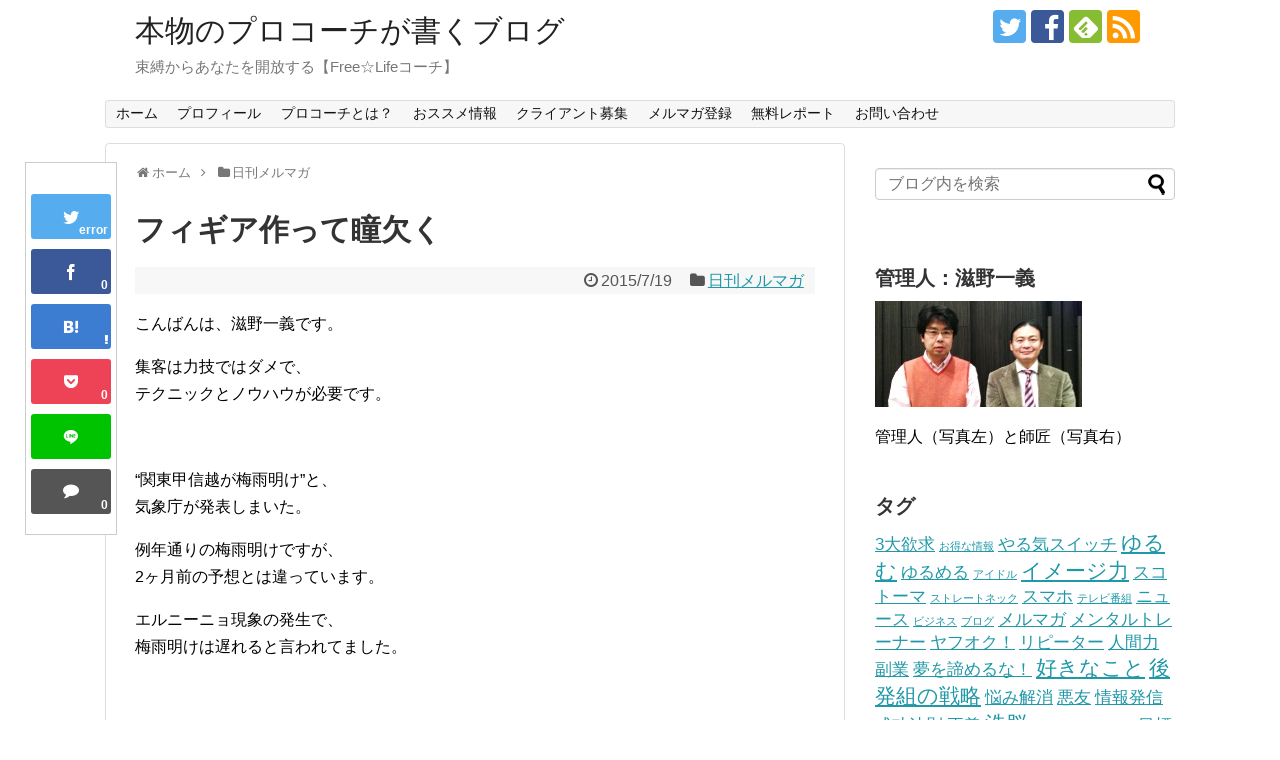

--- FILE ---
content_type: text/html; charset=UTF-8
request_url: https://pec01.com/archives/1589
body_size: 17508
content:
<!DOCTYPE html>
<html lang="ja">
<head>
<meta charset="UTF-8">
  <meta name="viewport" content="width=1280, maximum-scale=1, user-scalable=yes">
<link rel="alternate" type="application/rss+xml" title="本物のプロコーチが書くブログ RSS Feed" href="https://pec01.com/feed" />
<link rel="pingback" href="https://pec01.com/xmlrpc.php" />
<meta name="description" content="こんばんは、滋野一義です。集客は力技ではダメで、テクニックとノウハウが必要です。“関東甲信越が梅雨明け”と、気象庁が発表しまいた。例年通りの梅雨明けですが、2ヶ月前の予想とは違っています。エルニーニョ現象の発生で、梅雨明けは遅れると言われて" />
<meta name="keywords" content="日刊メルマガ" />
<!-- OGP -->
<meta property="og:type" content="article">
<meta property="og:description" content="こんばんは、滋野一義です。集客は力技ではダメで、テクニックとノウハウが必要です。“関東甲信越が梅雨明け”と、気象庁が発表しまいた。例年通りの梅雨明けですが、2ヶ月前の予想とは違っています。エルニーニョ現象の発生で、梅雨明けは遅れると言われて">
<meta property="og:title" content="フィギア作って瞳欠く">
<meta property="og:url" content="https://pec01.com/archives/1589">
<meta property="og:image" content="https://pec01.com/wp-content/uploads/2015/07/b77274676be7c4f6c9b43da380f8c258_m.jpg">
<meta property="og:site_name" content="本物のプロコーチが書くブログ">
<meta property="og:locale" content="ja_JP">
<!-- /OGP -->
<!-- Twitter Card -->
<meta name="twitter:card" content="summary">
<meta name="twitter:description" content="こんばんは、滋野一義です。集客は力技ではダメで、テクニックとノウハウが必要です。“関東甲信越が梅雨明け”と、気象庁が発表しまいた。例年通りの梅雨明けですが、2ヶ月前の予想とは違っています。エルニーニョ現象の発生で、梅雨明けは遅れると言われて">
<meta name="twitter:title" content="フィギア作って瞳欠く">
<meta name="twitter:url" content="https://pec01.com/archives/1589">
<meta name="twitter:image" content="https://pec01.com/wp-content/uploads/2015/07/b77274676be7c4f6c9b43da380f8c258_m.jpg">
<meta name="twitter:domain" content="pec01.com">
<meta name="twitter:creator" content="@billionaire500">
<meta name="twitter:site" content="@billionaire500">
<!-- /Twitter Card -->

<meta name="keywords" content="日刊メルマガ,集客ノウハウ" />
<meta name="description" content="こんばんは、滋野一義です。 集客は力技ではダメで、テクニックとノウハウが必要です。 &ensp; “関東甲信越が梅雨明け”と、気象庁が発表しまいた。 例年通りの梅雨明けですが、2ヶ月前の予想とは違っています。 エルニーニョ現象の発生で、梅雨" />
<title>フィギア作って瞳欠く</title>
<meta name='robots' content='max-image-preview:large' />
<link rel='dns-prefetch' href='//www.googletagmanager.com' />
<link rel='dns-prefetch' href='//pagead2.googlesyndication.com' />
<link rel="alternate" type="application/rss+xml" title="本物のプロコーチが書くブログ &raquo; フィード" href="https://pec01.com/feed" />
<link rel="alternate" type="application/rss+xml" title="本物のプロコーチが書くブログ &raquo; コメントフィード" href="https://pec01.com/comments/feed" />
<link rel="alternate" type="application/rss+xml" title="本物のプロコーチが書くブログ &raquo; フィギア作って瞳欠く のコメントのフィード" href="https://pec01.com/archives/1589/feed" />
<link rel="alternate" title="oEmbed (JSON)" type="application/json+oembed" href="https://pec01.com/wp-json/oembed/1.0/embed?url=https%3A%2F%2Fpec01.com%2Farchives%2F1589" />
<link rel="alternate" title="oEmbed (XML)" type="text/xml+oembed" href="https://pec01.com/wp-json/oembed/1.0/embed?url=https%3A%2F%2Fpec01.com%2Farchives%2F1589&#038;format=xml" />
<style id='wp-img-auto-sizes-contain-inline-css' type='text/css'>
img:is([sizes=auto i],[sizes^="auto," i]){contain-intrinsic-size:3000px 1500px}
/*# sourceURL=wp-img-auto-sizes-contain-inline-css */
</style>
<link rel='stylesheet' id='simplicity-style-css' href='https://pec01.com/wp-content/themes/simplicity2/style.css?ver=6.9&#038;fver=20210730062440' type='text/css' media='all' />
<link rel='stylesheet' id='responsive-style-css' href='https://pec01.com/wp-content/themes/simplicity2/css/responsive-pc.css?ver=6.9&#038;fver=20210730062440' type='text/css' media='all' />
<link rel='stylesheet' id='font-awesome-style-css' href='https://pec01.com/wp-content/themes/simplicity2/webfonts/css/font-awesome.min.css?ver=6.9&#038;fver=20210730062440' type='text/css' media='all' />
<link rel='stylesheet' id='icomoon-style-css' href='https://pec01.com/wp-content/themes/simplicity2/webfonts/icomoon/style.css?ver=6.9&#038;fver=20210730062440' type='text/css' media='all' />
<link rel='stylesheet' id='extension-style-css' href='https://pec01.com/wp-content/themes/simplicity2/css/extension.css?ver=6.9&#038;fver=20210730062440' type='text/css' media='all' />
<style id='extension-style-inline-css' type='text/css'>
ul.snsp li.twitter-page a span{background-color:#55acee}ul.snsp li.facebook-page a span{background-color:#3b5998}ul.snsp li.google-plus-page a span{background-color:#dd4b39}ul.snsp li.instagram-page a span{background-color:#3f729b}ul.snsp li.hatebu-page a span{background-color:#008fde}ul.snsp li.pinterest-page a span{background-color:#cc2127}ul.snsp li.youtube-page a span{background-color:#e52d27}ul.snsp li.flickr-page a span{background-color:#1d1d1b}ul.snsp li.github-page a span{background-color:#24292e}ul.snsp li.line-page a span{background-color:#00c300}ul.snsp li.feedly-page a span{background-color:#87bd33}ul.snsp li.push7-page a span{background-color:#eeac00}ul.snsp li.rss-page a span{background-color:#fe9900}ul.snsp li a:hover{opacity:.7}@media screen and (max-width:639px){.article br{display:block}}
/*# sourceURL=extension-style-inline-css */
</style>
<link rel='stylesheet' id='print-style-css' href='https://pec01.com/wp-content/themes/simplicity2/css/print.css?ver=6.9&#038;fver=20210730062440' type='text/css' media='print' />
<style id='wp-emoji-styles-inline-css' type='text/css'>

	img.wp-smiley, img.emoji {
		display: inline !important;
		border: none !important;
		box-shadow: none !important;
		height: 1em !important;
		width: 1em !important;
		margin: 0 0.07em !important;
		vertical-align: -0.1em !important;
		background: none !important;
		padding: 0 !important;
	}
/*# sourceURL=wp-emoji-styles-inline-css */
</style>
<style id='wp-block-library-inline-css' type='text/css'>
:root{--wp-block-synced-color:#7a00df;--wp-block-synced-color--rgb:122,0,223;--wp-bound-block-color:var(--wp-block-synced-color);--wp-editor-canvas-background:#ddd;--wp-admin-theme-color:#007cba;--wp-admin-theme-color--rgb:0,124,186;--wp-admin-theme-color-darker-10:#006ba1;--wp-admin-theme-color-darker-10--rgb:0,107,160.5;--wp-admin-theme-color-darker-20:#005a87;--wp-admin-theme-color-darker-20--rgb:0,90,135;--wp-admin-border-width-focus:2px}@media (min-resolution:192dpi){:root{--wp-admin-border-width-focus:1.5px}}.wp-element-button{cursor:pointer}:root .has-very-light-gray-background-color{background-color:#eee}:root .has-very-dark-gray-background-color{background-color:#313131}:root .has-very-light-gray-color{color:#eee}:root .has-very-dark-gray-color{color:#313131}:root .has-vivid-green-cyan-to-vivid-cyan-blue-gradient-background{background:linear-gradient(135deg,#00d084,#0693e3)}:root .has-purple-crush-gradient-background{background:linear-gradient(135deg,#34e2e4,#4721fb 50%,#ab1dfe)}:root .has-hazy-dawn-gradient-background{background:linear-gradient(135deg,#faaca8,#dad0ec)}:root .has-subdued-olive-gradient-background{background:linear-gradient(135deg,#fafae1,#67a671)}:root .has-atomic-cream-gradient-background{background:linear-gradient(135deg,#fdd79a,#004a59)}:root .has-nightshade-gradient-background{background:linear-gradient(135deg,#330968,#31cdcf)}:root .has-midnight-gradient-background{background:linear-gradient(135deg,#020381,#2874fc)}:root{--wp--preset--font-size--normal:16px;--wp--preset--font-size--huge:42px}.has-regular-font-size{font-size:1em}.has-larger-font-size{font-size:2.625em}.has-normal-font-size{font-size:var(--wp--preset--font-size--normal)}.has-huge-font-size{font-size:var(--wp--preset--font-size--huge)}.has-text-align-center{text-align:center}.has-text-align-left{text-align:left}.has-text-align-right{text-align:right}.has-fit-text{white-space:nowrap!important}#end-resizable-editor-section{display:none}.aligncenter{clear:both}.items-justified-left{justify-content:flex-start}.items-justified-center{justify-content:center}.items-justified-right{justify-content:flex-end}.items-justified-space-between{justify-content:space-between}.screen-reader-text{border:0;clip-path:inset(50%);height:1px;margin:-1px;overflow:hidden;padding:0;position:absolute;width:1px;word-wrap:normal!important}.screen-reader-text:focus{background-color:#ddd;clip-path:none;color:#444;display:block;font-size:1em;height:auto;left:5px;line-height:normal;padding:15px 23px 14px;text-decoration:none;top:5px;width:auto;z-index:100000}html :where(.has-border-color){border-style:solid}html :where([style*=border-top-color]){border-top-style:solid}html :where([style*=border-right-color]){border-right-style:solid}html :where([style*=border-bottom-color]){border-bottom-style:solid}html :where([style*=border-left-color]){border-left-style:solid}html :where([style*=border-width]){border-style:solid}html :where([style*=border-top-width]){border-top-style:solid}html :where([style*=border-right-width]){border-right-style:solid}html :where([style*=border-bottom-width]){border-bottom-style:solid}html :where([style*=border-left-width]){border-left-style:solid}html :where(img[class*=wp-image-]){height:auto;max-width:100%}:where(figure){margin:0 0 1em}html :where(.is-position-sticky){--wp-admin--admin-bar--position-offset:var(--wp-admin--admin-bar--height,0px)}@media screen and (max-width:600px){html :where(.is-position-sticky){--wp-admin--admin-bar--position-offset:0px}}

/*# sourceURL=wp-block-library-inline-css */
</style><style id='global-styles-inline-css' type='text/css'>
:root{--wp--preset--aspect-ratio--square: 1;--wp--preset--aspect-ratio--4-3: 4/3;--wp--preset--aspect-ratio--3-4: 3/4;--wp--preset--aspect-ratio--3-2: 3/2;--wp--preset--aspect-ratio--2-3: 2/3;--wp--preset--aspect-ratio--16-9: 16/9;--wp--preset--aspect-ratio--9-16: 9/16;--wp--preset--color--black: #000000;--wp--preset--color--cyan-bluish-gray: #abb8c3;--wp--preset--color--white: #ffffff;--wp--preset--color--pale-pink: #f78da7;--wp--preset--color--vivid-red: #cf2e2e;--wp--preset--color--luminous-vivid-orange: #ff6900;--wp--preset--color--luminous-vivid-amber: #fcb900;--wp--preset--color--light-green-cyan: #7bdcb5;--wp--preset--color--vivid-green-cyan: #00d084;--wp--preset--color--pale-cyan-blue: #8ed1fc;--wp--preset--color--vivid-cyan-blue: #0693e3;--wp--preset--color--vivid-purple: #9b51e0;--wp--preset--gradient--vivid-cyan-blue-to-vivid-purple: linear-gradient(135deg,rgb(6,147,227) 0%,rgb(155,81,224) 100%);--wp--preset--gradient--light-green-cyan-to-vivid-green-cyan: linear-gradient(135deg,rgb(122,220,180) 0%,rgb(0,208,130) 100%);--wp--preset--gradient--luminous-vivid-amber-to-luminous-vivid-orange: linear-gradient(135deg,rgb(252,185,0) 0%,rgb(255,105,0) 100%);--wp--preset--gradient--luminous-vivid-orange-to-vivid-red: linear-gradient(135deg,rgb(255,105,0) 0%,rgb(207,46,46) 100%);--wp--preset--gradient--very-light-gray-to-cyan-bluish-gray: linear-gradient(135deg,rgb(238,238,238) 0%,rgb(169,184,195) 100%);--wp--preset--gradient--cool-to-warm-spectrum: linear-gradient(135deg,rgb(74,234,220) 0%,rgb(151,120,209) 20%,rgb(207,42,186) 40%,rgb(238,44,130) 60%,rgb(251,105,98) 80%,rgb(254,248,76) 100%);--wp--preset--gradient--blush-light-purple: linear-gradient(135deg,rgb(255,206,236) 0%,rgb(152,150,240) 100%);--wp--preset--gradient--blush-bordeaux: linear-gradient(135deg,rgb(254,205,165) 0%,rgb(254,45,45) 50%,rgb(107,0,62) 100%);--wp--preset--gradient--luminous-dusk: linear-gradient(135deg,rgb(255,203,112) 0%,rgb(199,81,192) 50%,rgb(65,88,208) 100%);--wp--preset--gradient--pale-ocean: linear-gradient(135deg,rgb(255,245,203) 0%,rgb(182,227,212) 50%,rgb(51,167,181) 100%);--wp--preset--gradient--electric-grass: linear-gradient(135deg,rgb(202,248,128) 0%,rgb(113,206,126) 100%);--wp--preset--gradient--midnight: linear-gradient(135deg,rgb(2,3,129) 0%,rgb(40,116,252) 100%);--wp--preset--font-size--small: 13px;--wp--preset--font-size--medium: 20px;--wp--preset--font-size--large: 36px;--wp--preset--font-size--x-large: 42px;--wp--preset--spacing--20: 0.44rem;--wp--preset--spacing--30: 0.67rem;--wp--preset--spacing--40: 1rem;--wp--preset--spacing--50: 1.5rem;--wp--preset--spacing--60: 2.25rem;--wp--preset--spacing--70: 3.38rem;--wp--preset--spacing--80: 5.06rem;--wp--preset--shadow--natural: 6px 6px 9px rgba(0, 0, 0, 0.2);--wp--preset--shadow--deep: 12px 12px 50px rgba(0, 0, 0, 0.4);--wp--preset--shadow--sharp: 6px 6px 0px rgba(0, 0, 0, 0.2);--wp--preset--shadow--outlined: 6px 6px 0px -3px rgb(255, 255, 255), 6px 6px rgb(0, 0, 0);--wp--preset--shadow--crisp: 6px 6px 0px rgb(0, 0, 0);}:where(.is-layout-flex){gap: 0.5em;}:where(.is-layout-grid){gap: 0.5em;}body .is-layout-flex{display: flex;}.is-layout-flex{flex-wrap: wrap;align-items: center;}.is-layout-flex > :is(*, div){margin: 0;}body .is-layout-grid{display: grid;}.is-layout-grid > :is(*, div){margin: 0;}:where(.wp-block-columns.is-layout-flex){gap: 2em;}:where(.wp-block-columns.is-layout-grid){gap: 2em;}:where(.wp-block-post-template.is-layout-flex){gap: 1.25em;}:where(.wp-block-post-template.is-layout-grid){gap: 1.25em;}.has-black-color{color: var(--wp--preset--color--black) !important;}.has-cyan-bluish-gray-color{color: var(--wp--preset--color--cyan-bluish-gray) !important;}.has-white-color{color: var(--wp--preset--color--white) !important;}.has-pale-pink-color{color: var(--wp--preset--color--pale-pink) !important;}.has-vivid-red-color{color: var(--wp--preset--color--vivid-red) !important;}.has-luminous-vivid-orange-color{color: var(--wp--preset--color--luminous-vivid-orange) !important;}.has-luminous-vivid-amber-color{color: var(--wp--preset--color--luminous-vivid-amber) !important;}.has-light-green-cyan-color{color: var(--wp--preset--color--light-green-cyan) !important;}.has-vivid-green-cyan-color{color: var(--wp--preset--color--vivid-green-cyan) !important;}.has-pale-cyan-blue-color{color: var(--wp--preset--color--pale-cyan-blue) !important;}.has-vivid-cyan-blue-color{color: var(--wp--preset--color--vivid-cyan-blue) !important;}.has-vivid-purple-color{color: var(--wp--preset--color--vivid-purple) !important;}.has-black-background-color{background-color: var(--wp--preset--color--black) !important;}.has-cyan-bluish-gray-background-color{background-color: var(--wp--preset--color--cyan-bluish-gray) !important;}.has-white-background-color{background-color: var(--wp--preset--color--white) !important;}.has-pale-pink-background-color{background-color: var(--wp--preset--color--pale-pink) !important;}.has-vivid-red-background-color{background-color: var(--wp--preset--color--vivid-red) !important;}.has-luminous-vivid-orange-background-color{background-color: var(--wp--preset--color--luminous-vivid-orange) !important;}.has-luminous-vivid-amber-background-color{background-color: var(--wp--preset--color--luminous-vivid-amber) !important;}.has-light-green-cyan-background-color{background-color: var(--wp--preset--color--light-green-cyan) !important;}.has-vivid-green-cyan-background-color{background-color: var(--wp--preset--color--vivid-green-cyan) !important;}.has-pale-cyan-blue-background-color{background-color: var(--wp--preset--color--pale-cyan-blue) !important;}.has-vivid-cyan-blue-background-color{background-color: var(--wp--preset--color--vivid-cyan-blue) !important;}.has-vivid-purple-background-color{background-color: var(--wp--preset--color--vivid-purple) !important;}.has-black-border-color{border-color: var(--wp--preset--color--black) !important;}.has-cyan-bluish-gray-border-color{border-color: var(--wp--preset--color--cyan-bluish-gray) !important;}.has-white-border-color{border-color: var(--wp--preset--color--white) !important;}.has-pale-pink-border-color{border-color: var(--wp--preset--color--pale-pink) !important;}.has-vivid-red-border-color{border-color: var(--wp--preset--color--vivid-red) !important;}.has-luminous-vivid-orange-border-color{border-color: var(--wp--preset--color--luminous-vivid-orange) !important;}.has-luminous-vivid-amber-border-color{border-color: var(--wp--preset--color--luminous-vivid-amber) !important;}.has-light-green-cyan-border-color{border-color: var(--wp--preset--color--light-green-cyan) !important;}.has-vivid-green-cyan-border-color{border-color: var(--wp--preset--color--vivid-green-cyan) !important;}.has-pale-cyan-blue-border-color{border-color: var(--wp--preset--color--pale-cyan-blue) !important;}.has-vivid-cyan-blue-border-color{border-color: var(--wp--preset--color--vivid-cyan-blue) !important;}.has-vivid-purple-border-color{border-color: var(--wp--preset--color--vivid-purple) !important;}.has-vivid-cyan-blue-to-vivid-purple-gradient-background{background: var(--wp--preset--gradient--vivid-cyan-blue-to-vivid-purple) !important;}.has-light-green-cyan-to-vivid-green-cyan-gradient-background{background: var(--wp--preset--gradient--light-green-cyan-to-vivid-green-cyan) !important;}.has-luminous-vivid-amber-to-luminous-vivid-orange-gradient-background{background: var(--wp--preset--gradient--luminous-vivid-amber-to-luminous-vivid-orange) !important;}.has-luminous-vivid-orange-to-vivid-red-gradient-background{background: var(--wp--preset--gradient--luminous-vivid-orange-to-vivid-red) !important;}.has-very-light-gray-to-cyan-bluish-gray-gradient-background{background: var(--wp--preset--gradient--very-light-gray-to-cyan-bluish-gray) !important;}.has-cool-to-warm-spectrum-gradient-background{background: var(--wp--preset--gradient--cool-to-warm-spectrum) !important;}.has-blush-light-purple-gradient-background{background: var(--wp--preset--gradient--blush-light-purple) !important;}.has-blush-bordeaux-gradient-background{background: var(--wp--preset--gradient--blush-bordeaux) !important;}.has-luminous-dusk-gradient-background{background: var(--wp--preset--gradient--luminous-dusk) !important;}.has-pale-ocean-gradient-background{background: var(--wp--preset--gradient--pale-ocean) !important;}.has-electric-grass-gradient-background{background: var(--wp--preset--gradient--electric-grass) !important;}.has-midnight-gradient-background{background: var(--wp--preset--gradient--midnight) !important;}.has-small-font-size{font-size: var(--wp--preset--font-size--small) !important;}.has-medium-font-size{font-size: var(--wp--preset--font-size--medium) !important;}.has-large-font-size{font-size: var(--wp--preset--font-size--large) !important;}.has-x-large-font-size{font-size: var(--wp--preset--font-size--x-large) !important;}
/*# sourceURL=global-styles-inline-css */
</style>

<style id='classic-theme-styles-inline-css' type='text/css'>
/*! This file is auto-generated */
.wp-block-button__link{color:#fff;background-color:#32373c;border-radius:9999px;box-shadow:none;text-decoration:none;padding:calc(.667em + 2px) calc(1.333em + 2px);font-size:1.125em}.wp-block-file__button{background:#32373c;color:#fff;text-decoration:none}
/*# sourceURL=/wp-includes/css/classic-themes.min.css */
</style>
<script type="text/javascript" src="https://pec01.com/wp-includes/js/jquery/jquery.min.js?ver=3.7.1" id="jquery-core-js"></script>
<script type="text/javascript" src="https://pec01.com/wp-includes/js/jquery/jquery-migrate.min.js?ver=3.4.1" id="jquery-migrate-js"></script>
<link rel="canonical" href="https://pec01.com/archives/1589" />
<link rel='shortlink' href='https://pec01.com/?p=1589' />
<meta name="generator" content="Site Kit by Google 1.170.0" />
<!-- Site Kit が追加した Google AdSense メタタグ -->
<meta name="google-adsense-platform-account" content="ca-host-pub-2644536267352236">
<meta name="google-adsense-platform-domain" content="sitekit.withgoogle.com">
<!-- Site Kit が追加した End Google AdSense メタタグ -->

<!-- Google AdSense スニペット (Site Kit が追加) -->
<script type="text/javascript" async="async" src="https://pagead2.googlesyndication.com/pagead/js/adsbygoogle.js?client=ca-pub-5467483477262282&amp;host=ca-host-pub-2644536267352236" crossorigin="anonymous"></script>

<!-- (ここまで) Google AdSense スニペット (Site Kit が追加) -->
</head>
  <body class="wp-singular post-template-default single single-post postid-1589 single-format-standard wp-theme-simplicity2 categoryid-2" itemscope itemtype="https://schema.org/WebPage">
    <div id="container">

      <!-- header -->
      <header itemscope itemtype="https://schema.org/WPHeader">
        <div id="header" class="clearfix">
          <div id="header-in">

                        <div id="h-top">
              <!-- モバイルメニュー表示用のボタン -->
<div id="mobile-menu">
  <a id="mobile-menu-toggle" href="#"><span class="fa fa-bars fa-2x"></span></a>
</div>

              <div class="alignleft top-title-catchphrase">
                <!-- サイトのタイトル -->
<p id="site-title" itemscope itemtype="https://schema.org/Organization">
  <a href="https://pec01.com/">本物のプロコーチが書くブログ</a></p>
<!-- サイトの概要 -->
<p id="site-description">
  束縛からあなたを開放する【Free☆Lifeコーチ】</p>
              </div>

              <div class="alignright top-sns-follows">
                                <!-- SNSページ -->
<div class="sns-pages">
<p class="sns-follow-msg">フォローする</p>
<ul class="snsp">
<li class="twitter-page"><a href="//twitter.com/billionaire500" target="_blank" title="Twitterをフォロー" rel="nofollow"><span class="icon-twitter-logo"></span></a></li><li class="facebook-page"><a href="//www.facebook.com/kazuyoshi.shigeno" target="_blank" title="Facebookをフォロー" rel="nofollow"><span class="icon-facebook-logo"></span></a></li><li class="feedly-page"><a href="//feedly.com/i/discover/sources/search/feed/https%3A%2F%2Fpec01.com" target="blank" title="feedlyで更新情報を購読" rel="nofollow"><span class="icon-feedly-logo"></span></a></li><li class="rss-page"><a href="https://pec01.com/feed" target="_blank" title="RSSで更新情報をフォロー" rel="nofollow"><span class="icon-rss-logo"></span></a></li>  </ul>
</div>
                              </div>

            </div><!-- /#h-top -->
          </div><!-- /#header-in -->
        </div><!-- /#header -->
      </header>

      <!-- Navigation -->
<nav itemscope itemtype="https://schema.org/SiteNavigationElement">
  <div id="navi">
      	<div id="navi-in">
      <div class="menu"><ul>
<li class="page_item page-item-1827"><a href="https://pec01.com/page-1827">ホーム</a></li>
<li class="page_item page-item-1703"><a href="https://pec01.com/profile">プロフィール</a></li>
<li class="page_item page-item-8"><a href="https://pec01.com/pec">プロコーチとは？</a></li>
<li class="page_item page-item-12 page_item_has_children"><a href="https://pec01.com/advise">おススメ情報</a>
<ul class='children'>
	<li class="page_item page-item-1857"><a href="https://pec01.com/advise/c-kyouzai">コーチングの教材</a></li>
	<li class="page_item page-item-1860"><a href="https://pec01.com/advise/kyouzai">おススメの教材</a></li>
	<li class="page_item page-item-1862"><a href="https://pec01.com/advise/syouhin">おススメの商品</a></li>
	<li class="page_item page-item-1864"><a href="https://pec01.com/advise/nichiyouhin">おススメの日用品</a></li>
</ul>
</li>
<li class="page_item page-item-15 page_item_has_children"><a href="https://pec01.com/recruitment">クライアント募集</a>
<ul class='children'>
	<li class="page_item page-item-1850"><a href="https://pec01.com/recruitment/s-project">成功体質改善プロジェクト</a></li>
	<li class="page_item page-item-1852"><a href="https://pec01.com/recruitment/coaching">コーチングのご依頼</a></li>
	<li class="page_item page-item-1854"><a href="https://pec01.com/recruitment/c-taiken">コーチングを体験したい</a></li>
</ul>
</li>
<li class="page_item page-item-18"><a href="https://pec01.com/entry">メルマガ登録</a></li>
<li class="page_item page-item-21"><a href="https://pec01.com/free-report">無料レポート</a></li>
<li class="page_item page-item-23"><a href="https://pec01.com/contact">お問い合わせ</a></li>
</ul></div>
    </div><!-- /#navi-in -->
  </div><!-- /#navi -->
</nav>
<!-- /Navigation -->
      <!-- 本体部分 -->
      <div id="body">
        <div id="body-in" class="cf">

          
          <!-- main -->
          <main itemscope itemprop="mainContentOfPage">
            <div id="main" itemscope itemtype="https://schema.org/Blog">
  
  <div id="breadcrumb" class="breadcrumb breadcrumb-categor" itemscope itemtype="https://schema.org/BreadcrumbList"><div class="breadcrumb-home" itemscope itemtype="https://schema.org/ListItem" itemprop="itemListElement"><span class="fa fa-home fa-fw" aria-hidden="true"></span><a href="https://pec01.com" itemprop="item"><span itemprop="name">ホーム</span></a><meta itemprop="position" content="1" /><span class="sp"><span class="fa fa-angle-right" aria-hidden="true"></span></span></div><div class="breadcrumb-item" itemscope itemtype="https://schema.org/ListItem" itemprop="itemListElement"><span class="fa fa-folder fa-fw" aria-hidden="true"></span><a href="https://pec01.com/archives/category/%e6%83%85%e5%a0%b1" itemprop="item"><span itemprop="name">日刊メルマガ</span></a><meta itemprop="position" content="2" /></div></div><!-- /#breadcrumb -->  <div id="post-1589" class="post-1589 post type-post status-publish format-standard has-post-thumbnail hentry category-2 tag-334">
  <article class="article">
    <!-- 追従SNSボタン -->
  <div id="sharebar">
    <div class="sns-group sns-group-viral">
  <div class="sns-buttons sns-buttons-icon sns-group-viral">
    <p class="sns-share-msg">シェアする</p>
    <ul class="snsb clearfix snsbs">
      	<li class="twitter-btn-icon"><a href="https://twitter.com/intent/tweet?text=%E3%83%95%E3%82%A3%E3%82%AE%E3%82%A2%E4%BD%9C%E3%81%A3%E3%81%A6%E7%9E%B3%E6%AC%A0%E3%81%8F&amp;url=https%3A%2F%2Fpec01.com%2Farchives%2F1589" class="btn-icon-link twitter-btn-icon-link" target="blank" rel="nofollow"><span class="social-icon icon-twitter"></span><span class="social-count twitter-count"></span></a></li>
          	<li class="facebook-btn-icon"><a href="//www.facebook.com/sharer/sharer.php?u=https://pec01.com/archives/1589&amp;t=%E3%83%95%E3%82%A3%E3%82%AE%E3%82%A2%E4%BD%9C%E3%81%A3%E3%81%A6%E7%9E%B3%E6%AC%A0%E3%81%8F" class="btn-icon-link facebook-btn-icon-link" target="blank" rel="nofollow"><span class="social-icon icon-facebook"></span><span class="social-count facebook-count"><span class="fa fa-spinner fa-pulse"></span></span></a></li>
                <li class="hatena-btn-icon"><a href="//b.hatena.ne.jp/entry/s/pec01.com/archives/1589" class="btn-icon-link hatena-bookmark-button hatena-btn-icon-link" data-hatena-bookmark-layout="simple" title="フィギア作って瞳欠く" rel="nofollow"><span class="social-icon icon-hatena"></span><span class="social-count hatebu-count"><span class="fa fa-spinner fa-pulse"></span></span></a></li>
          	<li class="pocket-btn-icon"><a href="//getpocket.com/edit?url=https://pec01.com/archives/1589" class="btn-icon-link pocket-btn-icon-link" target="blank" rel="nofollow"><span class="social-icon icon-pocket"></span><span class="social-count pocket-count"><span class="fa fa-spinner fa-pulse"></span></span></a></li>
            	<li class="line-btn-icon"><a href="//timeline.line.me/social-plugin/share?url=https%3A%2F%2Fpec01.com%2Farchives%2F1589" class="btn-icon-link line-btn-icon-link" target="blank" rel="nofollow"><span class="social-icon icon-line"></span></a></li>
                        <li class="comments-btn-icon">
    <a href="#reply-title" class="btn-icon-link comments-btn-icon-link" rel="nofollow"><span class="social-icon fa fa-comment"></span><span class="social-count comments-count">0</span></a></li>
      </ul>
</div>
</div>  </div>

  
  <header>
    <h1 class="entry-title">フィギア作って瞳欠く</h1>


    
    <p class="post-meta">
            <span class="post-date"><span class="fa fa-clock-o fa-fw"></span><time class="entry-date date published updated" datetime="2015-07-19T21:46:28+09:00">2015/7/19</time></span>
    
      <span class="category"><span class="fa fa-folder fa-fw"></span><a href="https://pec01.com/archives/category/%e6%83%85%e5%a0%b1" rel="category tag">日刊メルマガ</a></span>

      
      
      
      
      
    </p>

    
    
    
      </header>

  
  <div id="the-content" class="entry-content">
  <p>こんばんは、滋野一義です。</p>
<p>集客は力技ではダメで、<br />テクニックとノウハウが必要です。</p>
<p>&ensp;</p>
<p>“関東甲信越が梅雨明け”と、<br />気象庁が発表しまいた。</p>
<p>例年通りの梅雨明けですが、<br />2ヶ月前の予想とは違っています。</p>
<p>エルニーニョ現象の発生で、<br />梅雨明けは遅れると言われてました。</p>
<p>&ensp;</p>
<p>台風の威力って、凄まじいですね。</p>
<p>台風が3つ同時に発生したことで、<br />長引く予報の梅雨を蹴散らしました。</p>
<p>これは余談ですが、<br />台風、ハリケーン、サイクロンの<br />違いを知っていますか？</p>
<p>発生場所で呼び名が違うだけで、<br />すべて同じ自然現象です。</p>
<p>&ensp;</p>
<p>梅雨明けが、<br />予定よりも早まりました。</p>
<p>たまに暑い日があるようですが、<br />平均すれば涼しい夏になるようです。</p>
<p>今日も全国で、<br />熱中症にかかって亡くなった人も<br />います。</p>
<p>室内なら安全と思ったら大間違いで、<br />室内や夜でも熱中症になるから、<br />対策を忘れずにしましょう。</p>
<p>&ensp;</p>
<p>健康あってのあなたの人生です。</p>
<p>身体のどこか悪いと、<br />ビジネスに集中できません。</p>
<p>余計な気を使っていると、<br />勝機を逃すことになるかも。</p>
<p>心と身体はいつも一体で、<br />健康だからハッスルできるんです。</p>
<p>&ensp;</p>
<p>“ハッスル！ハッスル！”と、<br />気合を入れ直して、<br />ビジネスを展開しましょう。</p>
<p>今までにあなたも、<br />ネットビジネスのノウハウを、<br />学んだことがあるでしょう。</p>
<p>リアルビジネスでは、<br />在庫代や倉庫代、店舗経費や広告費、<br />人経費などが必要になります。</p>
<p>ネット上でビジネスすれば、<br />情報を売れば在庫が必要ないし、<br />広告費や人件費も少額で大丈夫です。</p>
<p>&ensp;</p>
<p>ビジネスを1人で始めるなら、<br />断然ネットビジネスが一番です。</p>
<p>ネット上には、<br />数えきれないほどのノウハウが、<br />販売されています。</p>
<p>高額塾から安価な教材まで、<br />幅広く揃っています。</p>
<p>やってみたいノウハウから選んで、<br />実践すればいいでしょう。</p>
<p>&ensp;</p>
<p>ここで1つ、問題があります。</p>
<p>ネットビジネスのノウハウは、<br />大半が売り方に関するものばかり<br />です。</p>
<p>どうやって売るかが、<br />メインテーマになります。</p>
<p>そうなると、<br />あるノウハウが欠けていることに、<br />気付きませんか？</p>
<p>&ensp;</p>
<p>ネットビジネスのノウハウには、<br />商品を売る手前のノウハウが、<br />欠けているんです。</p>
<p>&ensp;</p>
<p>もうお気付きでしょう、<br />それは集客に関するノウハウです。</p>
<p>&ensp;</p>
<p>商品を売ろうとしても、<br />顧客が1人もいないと、<br />まったく買ってもらえません。</p>
<p>&ensp;</p>
<p>リアルビジネスなら、<br />飛び込みで営業したり、<br />いろんな媒体に広告を入れることで、<br />ある程度の顧客が見つかります。</p>
<p>&ensp;</p>
<p>ネットビジネスでは、<br />どこに広告を出せばいいのかも、<br />分かりません。</p>
<p>&ensp;</p>
<p>ホームページを作っても、<br />みんなにホームページの存在を、<br />知らせないと意味がないんです。</p>
<p>&ensp;</p>
<p>顧客がゼロならば、<br />今人気のSNSで宣伝してみましょう。</p>
<p>&ensp;</p>
<p>ある程度のユーザー数がいる<br />TwitterやFacebook、アバブロ、<br />ヤフオク！などで宣伝して、<br />集客に結びつけてみてください。</p>
<p>&ensp;</p>
<p>&ensp;</p>
<p>PS：</p>
<p>今日は最後まで読んでいただき、<br />ありがとうございます。</p>
<p>あなたの成功を応援しながら、<br />メルマガを毎日配信しています。</p>
<p>よろしければ、<br />こちらをクリックしてから、<br />ご登録お願いします。<br />↓<br /><a href="http://mail.os7.biz/m/cddV">http://mail.os7.biz/m/cddV</a></p>
  </div>

  <footer>
    <!-- ページリンク -->
    
      <!-- 文章下広告 -->
                  

    
    <div id="sns-group" class="sns-group sns-group-bottom">
    <div class="sns-group sns-group-viral">
  <div class="sns-buttons sns-buttons-icon sns-group-viral">
    <p class="sns-share-msg">シェアする</p>
    <ul class="snsb clearfix snsbs">
      	<li class="twitter-btn-icon"><a href="https://twitter.com/intent/tweet?text=%E3%83%95%E3%82%A3%E3%82%AE%E3%82%A2%E4%BD%9C%E3%81%A3%E3%81%A6%E7%9E%B3%E6%AC%A0%E3%81%8F&amp;url=https%3A%2F%2Fpec01.com%2Farchives%2F1589" class="btn-icon-link twitter-btn-icon-link" target="blank" rel="nofollow"><span class="social-icon icon-twitter"></span><span class="social-count twitter-count"></span></a></li>
          	<li class="facebook-btn-icon"><a href="//www.facebook.com/sharer/sharer.php?u=https://pec01.com/archives/1589&amp;t=%E3%83%95%E3%82%A3%E3%82%AE%E3%82%A2%E4%BD%9C%E3%81%A3%E3%81%A6%E7%9E%B3%E6%AC%A0%E3%81%8F" class="btn-icon-link facebook-btn-icon-link" target="blank" rel="nofollow"><span class="social-icon icon-facebook"></span><span class="social-count facebook-count"><span class="fa fa-spinner fa-pulse"></span></span></a></li>
                <li class="hatena-btn-icon"><a href="//b.hatena.ne.jp/entry/s/pec01.com/archives/1589" class="btn-icon-link hatena-bookmark-button hatena-btn-icon-link" data-hatena-bookmark-layout="simple" title="フィギア作って瞳欠く" rel="nofollow"><span class="social-icon icon-hatena"></span><span class="social-count hatebu-count"><span class="fa fa-spinner fa-pulse"></span></span></a></li>
          	<li class="pocket-btn-icon"><a href="//getpocket.com/edit?url=https://pec01.com/archives/1589" class="btn-icon-link pocket-btn-icon-link" target="blank" rel="nofollow"><span class="social-icon icon-pocket"></span><span class="social-count pocket-count"><span class="fa fa-spinner fa-pulse"></span></span></a></li>
            	<li class="line-btn-icon"><a href="//timeline.line.me/social-plugin/share?url=https%3A%2F%2Fpec01.com%2Farchives%2F1589" class="btn-icon-link line-btn-icon-link" target="blank" rel="nofollow"><span class="social-icon icon-line"></span></a></li>
                        <li class="comments-btn-icon">
    <a href="#reply-title" class="btn-icon-link comments-btn-icon-link" rel="nofollow"><span class="social-icon fa fa-comment"></span><span class="social-count comments-count">0</span></a></li>
      </ul>
</div>
</div>
    <!-- SNSページ -->
<div class="sns-pages">
<p class="sns-follow-msg">フォローする</p>
<ul class="snsp">
<li class="twitter-page"><a href="//twitter.com/billionaire500" target="_blank" title="Twitterをフォロー" rel="nofollow"><span class="icon-twitter-logo"></span></a></li><li class="facebook-page"><a href="//www.facebook.com/kazuyoshi.shigeno" target="_blank" title="Facebookをフォロー" rel="nofollow"><span class="icon-facebook-logo"></span></a></li><li class="feedly-page"><a href="//feedly.com/i/discover/sources/search/feed/https%3A%2F%2Fpec01.com" target="blank" title="feedlyで更新情報を購読" rel="nofollow"><span class="icon-feedly-logo"></span></a></li><li class="rss-page"><a href="https://pec01.com/feed" target="_blank" title="RSSで更新情報をフォロー" rel="nofollow"><span class="icon-rss-logo"></span></a></li>  </ul>
</div>
    </div>

    
    <p class="footer-post-meta">

            <span class="post-tag"><span class="fa fa-tags fa-fw"></span><a href="https://pec01.com/archives/tag/%e9%9b%86%e5%ae%a2%e3%83%8e%e3%82%a6%e3%83%8f%e3%82%a6" rel="tag">集客ノウハウ</a></span>
      
      <span class="post-author vcard author"><span class="fa fa-user fa-fw"></span><span class="fn"><a href="https://pec01.com/archives/author/freelife-coach">【Free☆Lifeコーチ】</a>
</span></span>

      
          </p>
  </footer>
  </article><!-- .article -->
  </div><!-- .post -->

      <div id="under-entry-body">

            <aside id="related-entries">
        <h2>関連記事</h2>
                <article class="related-entry cf">
  <div class="related-entry-thumb">
    <a href="https://pec01.com/archives/2931" title="あなたに課題を出します">
        <img width="100" height="100" src="https://pec01.com/wp-content/uploads/2016/04/34a08f6f3922664e8367a9520b1187df_s-100x100.jpg" class="related-entry-thumb-image wp-post-image" alt="" decoding="async" srcset="https://pec01.com/wp-content/uploads/2016/04/34a08f6f3922664e8367a9520b1187df_s-100x100.jpg 100w, https://pec01.com/wp-content/uploads/2016/04/34a08f6f3922664e8367a9520b1187df_s-150x150.jpg 150w" sizes="(max-width: 100px) 100vw, 100px" />        </a>
  </div><!-- /.related-entry-thumb -->

  <div class="related-entry-content">
    <header>
      <h3 class="related-entry-title">
        <a href="https://pec01.com/archives/2931" class="related-entry-title-link" title="あなたに課題を出します">
        あなたに課題を出します        </a></h3>
    </header>
    <p class="related-entry-snippet">
   こんばんは、滋野一義です。今日はあなたに質問します。29日からGWに突入します。以前からGWに向けて、準備するようにお伝えしてきました。あな...</p>

        <footer>
      <p class="related-entry-read"><a href="https://pec01.com/archives/2931">記事を読む</a></p>
    </footer>
    
  </div><!-- /.related-entry-content -->
</article><!-- /.elated-entry -->      <article class="related-entry cf">
  <div class="related-entry-thumb">
    <a href="https://pec01.com/archives/254" title="「ありのままの姿」が見えてるか？">
        <img width="100" height="100" src="https://pec01.com/wp-content/uploads/2014/09/20140830-100x100.jpg" class="related-entry-thumb-image wp-post-image" alt="" decoding="async" srcset="https://pec01.com/wp-content/uploads/2014/09/20140830-100x100.jpg 100w, https://pec01.com/wp-content/uploads/2014/09/20140830-150x150.jpg 150w" sizes="(max-width: 100px) 100vw, 100px" />        </a>
  </div><!-- /.related-entry-thumb -->

  <div class="related-entry-content">
    <header>
      <h3 class="related-entry-title">
        <a href="https://pec01.com/archives/254" class="related-entry-title-link" title="「ありのままの姿」が見えてるか？">
        「ありのままの姿」が見えてるか？        </a></h3>
    </header>
    <p class="related-entry-snippet">
   
こんばんは、滋野一義です。
突然ですが、ネットビジネスとリアルビジネスではどちらが詐欺だと思いますか？
世間一般の意見では、ネットビ...</p>

        <footer>
      <p class="related-entry-read"><a href="https://pec01.com/archives/254">記事を読む</a></p>
    </footer>
    
  </div><!-- /.related-entry-content -->
</article><!-- /.elated-entry -->      <article class="related-entry cf">
  <div class="related-entry-thumb">
    <a href="https://pec01.com/archives/857" title="愛が欲しけりゃ、◯◯しなさい！">
        <img width="100" height="100" src="https://pec01.com/wp-content/uploads/2015/01/lgf01a201401110200-100x100.jpg" class="related-entry-thumb-image wp-post-image" alt="" decoding="async" srcset="https://pec01.com/wp-content/uploads/2015/01/lgf01a201401110200-100x100.jpg 100w, https://pec01.com/wp-content/uploads/2015/01/lgf01a201401110200-150x150.jpg 150w" sizes="(max-width: 100px) 100vw, 100px" />        </a>
  </div><!-- /.related-entry-thumb -->

  <div class="related-entry-content">
    <header>
      <h3 class="related-entry-title">
        <a href="https://pec01.com/archives/857" class="related-entry-title-link" title="愛が欲しけりゃ、◯◯しなさい！">
        愛が欲しけりゃ、◯◯しなさい！        </a></h3>
    </header>
    <p class="related-entry-snippet">
   
こんばんは、滋野一義です。
冬は寒いので、人肌恋しい季節となります。
彼女がいないと、とても寂しいものです。
あなたが目指す成功と...</p>

        <footer>
      <p class="related-entry-read"><a href="https://pec01.com/archives/857">記事を読む</a></p>
    </footer>
    
  </div><!-- /.related-entry-content -->
</article><!-- /.elated-entry -->      <article class="related-entry cf">
  <div class="related-entry-thumb">
    <a href="https://pec01.com/archives/3325" title="苦労の塊と縁を切れ！">
        <img width="100" height="100" src="https://pec01.com/wp-content/uploads/2016/10/3c618a26a0b5b481cbd283649ef4a0f5_s-100x100.jpg" class="related-entry-thumb-image wp-post-image" alt="" decoding="async" loading="lazy" srcset="https://pec01.com/wp-content/uploads/2016/10/3c618a26a0b5b481cbd283649ef4a0f5_s-100x100.jpg 100w, https://pec01.com/wp-content/uploads/2016/10/3c618a26a0b5b481cbd283649ef4a0f5_s-150x150.jpg 150w" sizes="auto, (max-width: 100px) 100vw, 100px" />        </a>
  </div><!-- /.related-entry-thumb -->

  <div class="related-entry-content">
    <header>
      <h3 class="related-entry-title">
        <a href="https://pec01.com/archives/3325" class="related-entry-title-link" title="苦労の塊と縁を切れ！">
        苦労の塊と縁を切れ！        </a></h3>
    </header>
    <p class="related-entry-snippet">
   
こんばんは、滋野一義です。


人生は苦しいものだと、
あなたは本気で思っていますか？



あなたの欲しいものは、
...</p>

        <footer>
      <p class="related-entry-read"><a href="https://pec01.com/archives/3325">記事を読む</a></p>
    </footer>
    
  </div><!-- /.related-entry-content -->
</article><!-- /.elated-entry -->      <article class="related-entry cf">
  <div class="related-entry-thumb">
    <a href="https://pec01.com/archives/1540" title="Pepperじゃ感動できん！">
        <img width="100" height="100" src="https://pec01.com/wp-content/uploads/2015/07/60b51a0d24e821326570edc0af08dfcd_m-100x100.jpg" class="related-entry-thumb-image wp-post-image" alt="" decoding="async" loading="lazy" srcset="https://pec01.com/wp-content/uploads/2015/07/60b51a0d24e821326570edc0af08dfcd_m-100x100.jpg 100w, https://pec01.com/wp-content/uploads/2015/07/60b51a0d24e821326570edc0af08dfcd_m-150x150.jpg 150w" sizes="auto, (max-width: 100px) 100vw, 100px" />        </a>
  </div><!-- /.related-entry-thumb -->

  <div class="related-entry-content">
    <header>
      <h3 class="related-entry-title">
        <a href="https://pec01.com/archives/1540" class="related-entry-title-link" title="Pepperじゃ感動できん！">
        Pepperじゃ感動できん！        </a></h3>
    </header>
    <p class="related-entry-snippet">
   こんばんは、滋野一義です。人間はロボットじゃない、いろんな可能性に満ち溢れています。私ごとで恐縮ですが、今朝いつものように目が覚めました。寝...</p>

        <footer>
      <p class="related-entry-read"><a href="https://pec01.com/archives/1540">記事を読む</a></p>
    </footer>
    
  </div><!-- /.related-entry-content -->
</article><!-- /.elated-entry -->      <article class="related-entry cf">
  <div class="related-entry-thumb">
    <a href="https://pec01.com/archives/1683" title="紙クズを福沢諭吉に変換">
        <img width="100" height="100" src="https://pec01.com/wp-content/uploads/2015/08/aa1b7e2b2be89534b00ccb88d8c05bd8_s-100x100.jpg" class="related-entry-thumb-image wp-post-image" alt="" decoding="async" loading="lazy" srcset="https://pec01.com/wp-content/uploads/2015/08/aa1b7e2b2be89534b00ccb88d8c05bd8_s-100x100.jpg 100w, https://pec01.com/wp-content/uploads/2015/08/aa1b7e2b2be89534b00ccb88d8c05bd8_s-150x150.jpg 150w" sizes="auto, (max-width: 100px) 100vw, 100px" />        </a>
  </div><!-- /.related-entry-thumb -->

  <div class="related-entry-content">
    <header>
      <h3 class="related-entry-title">
        <a href="https://pec01.com/archives/1683" class="related-entry-title-link" title="紙クズを福沢諭吉に変換">
        紙クズを福沢諭吉に変換        </a></h3>
    </header>
    <p class="related-entry-snippet">
   こんばんは、滋野一義です。連休明けに、スタートダッシュ決めませんか？私がサラリーマンだったころ、こんな経験をよくしました。それは・・・連休明...</p>

        <footer>
      <p class="related-entry-read"><a href="https://pec01.com/archives/1683">記事を読む</a></p>
    </footer>
    
  </div><!-- /.related-entry-content -->
</article><!-- /.elated-entry -->      <article class="related-entry cf">
  <div class="related-entry-thumb">
    <a href="https://pec01.com/archives/815" title="ビジネスの極意は「ゼロ⇒１」である">
        <img width="100" height="100" src="https://pec01.com/wp-content/uploads/2015/01/5a116bad77ea680f25303e27e3445376_m-100x100.jpg" class="related-entry-thumb-image wp-post-image" alt="" decoding="async" loading="lazy" srcset="https://pec01.com/wp-content/uploads/2015/01/5a116bad77ea680f25303e27e3445376_m-100x100.jpg 100w, https://pec01.com/wp-content/uploads/2015/01/5a116bad77ea680f25303e27e3445376_m-150x150.jpg 150w" sizes="auto, (max-width: 100px) 100vw, 100px" />        </a>
  </div><!-- /.related-entry-thumb -->

  <div class="related-entry-content">
    <header>
      <h3 class="related-entry-title">
        <a href="https://pec01.com/archives/815" class="related-entry-title-link" title="ビジネスの極意は「ゼロ⇒１」である">
        ビジネスの極意は「ゼロ⇒１」である        </a></h3>
    </header>
    <p class="related-entry-snippet">
   
こんばんは、滋野一義です。
ビジネスで一番大変なことって、何だと思いますか？
それは集客と教育です。
初めて商品が売れるまでが、一...</p>

        <footer>
      <p class="related-entry-read"><a href="https://pec01.com/archives/815">記事を読む</a></p>
    </footer>
    
  </div><!-- /.related-entry-content -->
</article><!-- /.elated-entry -->      <article class="related-entry cf">
  <div class="related-entry-thumb">
    <a href="https://pec01.com/archives/460" title="あなたは１万円札を破れますか">
        <img width="100" height="100" src="https://pec01.com/wp-content/uploads/2014/10/07d4362363a69042522111524a6e5617_m-100x100.jpg" class="related-entry-thumb-image wp-post-image" alt="" decoding="async" loading="lazy" srcset="https://pec01.com/wp-content/uploads/2014/10/07d4362363a69042522111524a6e5617_m-100x100.jpg 100w, https://pec01.com/wp-content/uploads/2014/10/07d4362363a69042522111524a6e5617_m-150x150.jpg 150w" sizes="auto, (max-width: 100px) 100vw, 100px" />        </a>
  </div><!-- /.related-entry-thumb -->

  <div class="related-entry-content">
    <header>
      <h3 class="related-entry-title">
        <a href="https://pec01.com/archives/460" class="related-entry-title-link" title="あなたは１万円札を破れますか">
        あなたは１万円札を破れますか        </a></h3>
    </header>
    <p class="related-entry-snippet">
   
こんばんは、滋野一義です。
あなたは１万円札を自ら破れますか？
もしも１万円札を破けないのなら、あなたはお金の奴隷になってます。
...</p>

        <footer>
      <p class="related-entry-read"><a href="https://pec01.com/archives/460">記事を読む</a></p>
    </footer>
    
  </div><!-- /.related-entry-content -->
</article><!-- /.elated-entry -->      <article class="related-entry cf">
  <div class="related-entry-thumb">
    <a href="https://pec01.com/archives/860" title="これを読め！誰でも健康になれる方法">
        <img width="100" height="100" src="https://pec01.com/wp-content/uploads/2015/01/e4d15243f58c478fd07d5d8ce7c0066a_m-100x100.jpg" class="related-entry-thumb-image wp-post-image" alt="" decoding="async" loading="lazy" srcset="https://pec01.com/wp-content/uploads/2015/01/e4d15243f58c478fd07d5d8ce7c0066a_m-100x100.jpg 100w, https://pec01.com/wp-content/uploads/2015/01/e4d15243f58c478fd07d5d8ce7c0066a_m-150x150.jpg 150w" sizes="auto, (max-width: 100px) 100vw, 100px" />        </a>
  </div><!-- /.related-entry-thumb -->

  <div class="related-entry-content">
    <header>
      <h3 class="related-entry-title">
        <a href="https://pec01.com/archives/860" class="related-entry-title-link" title="これを読め！誰でも健康になれる方法">
        これを読め！誰でも健康になれる方法        </a></h3>
    </header>
    <p class="related-entry-snippet">
   
こんばんは、滋野一義です。
サラリーマンは不健康である。
毎日の残業で、不規則な生活の繰り返し。
人間関係からくるストレスや、寝不...</p>

        <footer>
      <p class="related-entry-read"><a href="https://pec01.com/archives/860">記事を読む</a></p>
    </footer>
    
  </div><!-- /.related-entry-content -->
</article><!-- /.elated-entry -->      <article class="related-entry cf">
  <div class="related-entry-thumb">
    <a href="https://pec01.com/archives/2364" title="チキンは骨無しに限る！">
        <img width="100" height="100" src="https://pec01.com/wp-content/uploads/2015/11/fried-chicken-250863_640-100x100.jpg" class="related-entry-thumb-image wp-post-image" alt="" decoding="async" loading="lazy" srcset="https://pec01.com/wp-content/uploads/2015/11/fried-chicken-250863_640-100x100.jpg 100w, https://pec01.com/wp-content/uploads/2015/11/fried-chicken-250863_640-150x150.jpg 150w" sizes="auto, (max-width: 100px) 100vw, 100px" />        </a>
  </div><!-- /.related-entry-thumb -->

  <div class="related-entry-content">
    <header>
      <h3 class="related-entry-title">
        <a href="https://pec01.com/archives/2364" class="related-entry-title-link" title="チキンは骨無しに限る！">
        チキンは骨無しに限る！        </a></h3>
    </header>
    <p class="related-entry-snippet">
   こんばんは、滋野一義です。あなたはチキン好きですか？某コンビニで、あるチキンを販売していました。暖かい商品を自宅に持ち帰ると、どうしても冷め...</p>

        <footer>
      <p class="related-entry-read"><a href="https://pec01.com/archives/2364">記事を読む</a></p>
    </footer>
    
  </div><!-- /.related-entry-content -->
</article><!-- /.elated-entry -->  
  <br style="clear:both;">      </aside><!-- #related-entries -->
      


        <!-- 広告 -->
                  
      
      <!-- post navigation -->
<div class="navigation">
      <div class="prev"><a href="https://pec01.com/archives/1586" rel="prev"><span class="fa fa-arrow-left fa-2x pull-left"></span>え！あの人が・・・</a></div>
      <div class="next"><a href="https://pec01.com/archives/1592" rel="next"><span class="fa fa-arrow-right fa-2x pull-left"></span>光り輝く銭の活かし方！</a></div>
  </div>
<!-- /post navigation -->
      <!-- comment area -->
<div id="comment-area">
	<aside>	<div id="respond" class="comment-respond">
		<h2 id="reply-title" class="comment-reply-title">コメントをどうぞ <small><a rel="nofollow" id="cancel-comment-reply-link" href="/archives/1589#respond" style="display:none;">コメントをキャンセル</a></small></h2><form action="https://pec01.com/wp-comments-post.php" method="post" id="commentform" class="comment-form"><p class="comment-notes"><span id="email-notes">メールアドレスが公開されることはありません。</span> <span class="required-field-message"><span class="required">※</span> が付いている欄は必須項目です</span></p><p class="comment-form-comment"><textarea id="comment" class="expanding" name="comment" cols="45" rows="8" aria-required="true" placeholder=""></textarea></p><p class="comment-form-author"><label for="author">名前 <span class="required">※</span></label> <input id="author" name="author" type="text" value="" size="30" maxlength="245" autocomplete="name" required="required" /></p>
<p class="comment-form-email"><label for="email">メール <span class="required">※</span></label> <input id="email" name="email" type="text" value="" size="30" maxlength="100" aria-describedby="email-notes" autocomplete="email" required="required" /></p>
<p class="comment-form-url"><label for="url">サイト</label> <input id="url" name="url" type="text" value="" size="30" maxlength="200" autocomplete="url" /></p>
<p><img src="https://pec01.com/wp-content/siteguard/1111310839.png" alt="CAPTCHA"></p><p><label for="siteguard_captcha">上に表示された文字を入力してください。</label><br /><input type="text" name="siteguard_captcha" id="siteguard_captcha" class="input" value="" size="10" aria-required="true" /><input type="hidden" name="siteguard_captcha_prefix" id="siteguard_captcha_prefix" value="1111310839" /></p><p class="form-submit"><input name="submit" type="submit" id="submit" class="submit" value="コメントを送信" /> <input type='hidden' name='comment_post_ID' value='1589' id='comment_post_ID' />
<input type='hidden' name='comment_parent' id='comment_parent' value='0' />
</p><p style="display: none;"><input type="hidden" id="akismet_comment_nonce" name="akismet_comment_nonce" value="b12e035272" /></p><p style="display: none !important;" class="akismet-fields-container" data-prefix="ak_"><label>&#916;<textarea name="ak_hp_textarea" cols="45" rows="8" maxlength="100"></textarea></label><input type="hidden" id="ak_js_1" name="ak_js" value="240"/><script>document.getElementById( "ak_js_1" ).setAttribute( "value", ( new Date() ).getTime() );</script></p></form>	</div><!-- #respond -->
	<p class="akismet_comment_form_privacy_notice">このサイトはスパムを低減するために Akismet を使っています。<a href="https://akismet.com/privacy/" target="_blank" rel="nofollow noopener">コメントデータの処理方法の詳細はこちらをご覧ください</a>。</p></aside></div>
<!-- /comment area -->      </div>
    
            </div><!-- /#main -->
          </main>
        <!-- sidebar -->
<div id="sidebar" class="sidebar nwa" role="complementary">
    
  <div id="sidebar-widget">
  <!-- ウイジェット -->
  <aside id="search-3" class="widget widget_search"><form method="get" id="searchform" action="https://pec01.com/">
	<input type="text" placeholder="ブログ内を検索" name="s" id="s">
	<input type="submit" id="searchsubmit" value="">
</form></aside><aside id="widget_sp_image-2" class="widget widget_sp_image"><h3 class="widget_title sidebar_widget_title">管理人：滋野一義</h3><img width="207" height="106" alt="【Free☆Lifeコーチ】" class="attachment-full" style="max-width: 100%;" src="https://pec01.com/wp-content/uploads/2015/02/5a3c52b05d7a20a7aff89936819a828a.jpg" /><div class="widget_sp_image-description" ><p>管理人（写真左）と師匠（写真右）</p>
</div></aside><aside id="tag_cloud-2" class="widget widget_tag_cloud"><h3 class="widget_title sidebar_widget_title">タグ</h3><div class="tagcloud"><a href="https://pec01.com/archives/tag/3%e5%a4%a7%e6%ac%b2%e6%b1%82" class="tag-cloud-link tag-link-351 tag-link-position-1" style="font-size: 12.581818181818pt;" aria-label="3大欲求 (2個の項目)">3大欲求</a>
<a href="https://pec01.com/archives/tag/%e3%81%8a%e5%be%97%e3%81%aa%e6%83%85%e5%a0%b1" class="tag-cloud-link tag-link-8 tag-link-position-2" style="font-size: 8pt;" aria-label="お得な情報 (1個の項目)">お得な情報</a>
<a href="https://pec01.com/archives/tag/%e3%82%84%e3%82%8b%e6%b0%97%e3%82%b9%e3%82%a4%e3%83%83%e3%83%81" class="tag-cloud-link tag-link-124 tag-link-position-3" style="font-size: 12.581818181818pt;" aria-label="やる気スイッチ (2個の項目)">やる気スイッチ</a>
<a href="https://pec01.com/archives/tag/%e3%82%86%e3%82%8b%e3%82%80" class="tag-cloud-link tag-link-57 tag-link-position-4" style="font-size: 15.636363636364pt;" aria-label="ゆるむ (3個の項目)">ゆるむ</a>
<a href="https://pec01.com/archives/tag/%e3%82%86%e3%82%8b%e3%82%81%e3%82%8b" class="tag-cloud-link tag-link-173 tag-link-position-5" style="font-size: 12.581818181818pt;" aria-label="ゆるめる (2個の項目)">ゆるめる</a>
<a href="https://pec01.com/archives/tag/%e3%82%a2%e3%82%a4%e3%83%89%e3%83%ab" class="tag-cloud-link tag-link-14 tag-link-position-6" style="font-size: 8pt;" aria-label="アイドル (1個の項目)">アイドル</a>
<a href="https://pec01.com/archives/tag/%e3%82%a4%e3%83%a1%e3%83%bc%e3%82%b8%e5%8a%9b" class="tag-cloud-link tag-link-26 tag-link-position-7" style="font-size: 15.636363636364pt;" aria-label="イメージ力 (3個の項目)">イメージ力</a>
<a href="https://pec01.com/archives/tag/%e3%82%b9%e3%82%b3%e3%83%88%e3%83%bc%e3%83%9e" class="tag-cloud-link tag-link-27 tag-link-position-8" style="font-size: 12.581818181818pt;" aria-label="スコトーマ (2個の項目)">スコトーマ</a>
<a href="https://pec01.com/archives/tag/%e3%82%b9%e3%83%88%e3%83%ac%e3%83%bc%e3%83%88%e3%83%8d%e3%83%83%e3%82%af" class="tag-cloud-link tag-link-17 tag-link-position-9" style="font-size: 8pt;" aria-label="ストレートネック (1個の項目)">ストレートネック</a>
<a href="https://pec01.com/archives/tag/%e3%82%b9%e3%83%9e%e3%83%9b" class="tag-cloud-link tag-link-107 tag-link-position-10" style="font-size: 12.581818181818pt;" aria-label="スマホ (2個の項目)">スマホ</a>
<a href="https://pec01.com/archives/tag/%e3%83%86%e3%83%ac%e3%83%93%e7%95%aa%e7%b5%84" class="tag-cloud-link tag-link-7 tag-link-position-11" style="font-size: 8pt;" aria-label="テレビ番組 (1個の項目)">テレビ番組</a>
<a href="https://pec01.com/archives/tag/%e3%83%8b%e3%83%a5%e3%83%bc%e3%82%b9" class="tag-cloud-link tag-link-6 tag-link-position-12" style="font-size: 12.581818181818pt;" aria-label="ニュース (2個の項目)">ニュース</a>
<a href="https://pec01.com/archives/tag/%e3%83%93%e3%82%b8%e3%83%8d%e3%82%b9" class="tag-cloud-link tag-link-9 tag-link-position-13" style="font-size: 8pt;" aria-label="ビジネス (1個の項目)">ビジネス</a>
<a href="https://pec01.com/archives/tag/%e3%83%96%e3%83%ad%e3%82%b0" class="tag-cloud-link tag-link-5 tag-link-position-14" style="font-size: 8pt;" aria-label="ブログ (1個の項目)">ブログ</a>
<a href="https://pec01.com/archives/tag/%e3%83%a1%e3%83%ab%e3%83%9e%e3%82%ac" class="tag-cloud-link tag-link-120 tag-link-position-15" style="font-size: 12.581818181818pt;" aria-label="メルマガ (2個の項目)">メルマガ</a>
<a href="https://pec01.com/archives/tag/%e3%83%a1%e3%83%b3%e3%82%bf%e3%83%ab%e3%83%88%e3%83%ac%e3%83%bc%e3%83%8a%e3%83%bc" class="tag-cloud-link tag-link-22 tag-link-position-16" style="font-size: 12.581818181818pt;" aria-label="メンタルトレーナー (2個の項目)">メンタルトレーナー</a>
<a href="https://pec01.com/archives/tag/%e3%83%a4%e3%83%95%e3%82%aa%e3%82%af%ef%bc%81" class="tag-cloud-link tag-link-193 tag-link-position-17" style="font-size: 12.581818181818pt;" aria-label="ヤフオク！ (2個の項目)">ヤフオク！</a>
<a href="https://pec01.com/archives/tag/%e3%83%aa%e3%83%94%e3%83%bc%e3%82%bf%e3%83%bc" class="tag-cloud-link tag-link-115 tag-link-position-18" style="font-size: 12.581818181818pt;" aria-label="リピーター (2個の項目)">リピーター</a>
<a href="https://pec01.com/archives/tag/%e4%ba%ba%e9%96%93%e5%8a%9b" class="tag-cloud-link tag-link-183 tag-link-position-19" style="font-size: 12.581818181818pt;" aria-label="人間力 (2個の項目)">人間力</a>
<a href="https://pec01.com/archives/tag/%e5%89%af%e6%a5%ad" class="tag-cloud-link tag-link-201 tag-link-position-20" style="font-size: 12.581818181818pt;" aria-label="副業 (2個の項目)">副業</a>
<a href="https://pec01.com/archives/tag/%e5%a4%a2%e3%82%92%e8%ab%a6%e3%82%81%e3%82%8b%e3%81%aa%ef%bc%81" class="tag-cloud-link tag-link-485 tag-link-position-21" style="font-size: 12.581818181818pt;" aria-label="夢を諦めるな！ (2個の項目)">夢を諦めるな！</a>
<a href="https://pec01.com/archives/tag/%e5%a5%bd%e3%81%8d%e3%81%aa%e3%81%93%e3%81%a8" class="tag-cloud-link tag-link-170 tag-link-position-22" style="font-size: 15.636363636364pt;" aria-label="好きなこと (3個の項目)">好きなこと</a>
<a href="https://pec01.com/archives/tag/%e5%be%8c%e7%99%ba%e7%b5%84%e3%81%ae%e6%88%a6%e7%95%a5" class="tag-cloud-link tag-link-168 tag-link-position-23" style="font-size: 15.636363636364pt;" aria-label="後発組の戦略 (3個の項目)">後発組の戦略</a>
<a href="https://pec01.com/archives/tag/%e6%82%a9%e3%81%bf%e8%a7%a3%e6%b6%88" class="tag-cloud-link tag-link-70 tag-link-position-24" style="font-size: 12.581818181818pt;" aria-label="悩み解消 (2個の項目)">悩み解消</a>
<a href="https://pec01.com/archives/tag/%e6%82%aa%e5%8f%8b" class="tag-cloud-link tag-link-215 tag-link-position-25" style="font-size: 12.581818181818pt;" aria-label="悪友 (2個の項目)">悪友</a>
<a href="https://pec01.com/archives/tag/%e6%83%85%e5%a0%b1%e7%99%ba%e4%bf%a1" class="tag-cloud-link tag-link-167 tag-link-position-26" style="font-size: 12.581818181818pt;" aria-label="情報発信 (2個の項目)">情報発信</a>
<a href="https://pec01.com/archives/tag/%e6%88%90%e5%8a%9f%e6%b3%95%e5%89%87" class="tag-cloud-link tag-link-140 tag-link-position-27" style="font-size: 12.581818181818pt;" aria-label="成功法則 (2個の項目)">成功法則</a>
<a href="https://pec01.com/archives/tag/%e6%ad%a3%e7%be%a9" class="tag-cloud-link tag-link-123 tag-link-position-28" style="font-size: 12.581818181818pt;" aria-label="正義 (2個の項目)">正義</a>
<a href="https://pec01.com/archives/tag/%e6%b4%97%e8%84%b3" class="tag-cloud-link tag-link-25 tag-link-position-29" style="font-size: 15.636363636364pt;" aria-label="洗脳 (3個の項目)">洗脳</a>
<a href="https://pec01.com/archives/tag/%e7%86%b1%e5%b8%af%e5%a4%9c" class="tag-cloud-link tag-link-13 tag-link-position-30" style="font-size: 8pt;" aria-label="熱帯夜 (1個の項目)">熱帯夜</a>
<a href="https://pec01.com/archives/tag/%e7%8b%ac%e7%ab%8b%e8%b5%b7%e6%a5%ad%e6%94%af%e6%8f%b4" class="tag-cloud-link tag-link-11 tag-link-position-31" style="font-size: 8pt;" aria-label="独立起業支援 (1個の項目)">独立起業支援</a>
<a href="https://pec01.com/archives/tag/%e7%9b%ae%e6%a8%99%e8%a8%ad%e5%ae%9a" class="tag-cloud-link tag-link-203 tag-link-position-32" style="font-size: 12.581818181818pt;" aria-label="目標設定 (2個の項目)">目標設定</a>
<a href="https://pec01.com/archives/tag/%e7%9b%b8%e6%a3%92" class="tag-cloud-link tag-link-227 tag-link-position-33" style="font-size: 12.581818181818pt;" aria-label="相棒 (2個の項目)">相棒</a>
<a href="https://pec01.com/archives/tag/%e7%9d%a1%e7%9c%a0" class="tag-cloud-link tag-link-62 tag-link-position-34" style="font-size: 12.581818181818pt;" aria-label="睡眠 (2個の項目)">睡眠</a>
<a href="https://pec01.com/archives/tag/%e7%9d%a1%e7%9c%a0%e3%81%ae%e8%b3%aa" class="tag-cloud-link tag-link-387 tag-link-position-35" style="font-size: 12.581818181818pt;" aria-label="睡眠の質 (2個の項目)">睡眠の質</a>
<a href="https://pec01.com/archives/tag/%e7%a4%be%e7%95%9c" class="tag-cloud-link tag-link-285 tag-link-position-36" style="font-size: 12.581818181818pt;" aria-label="社畜 (2個の項目)">社畜</a>
<a href="https://pec01.com/archives/tag/%e8%84%b3%e3%81%b8%e3%81%ae%e5%88%ba%e6%bf%80" class="tag-cloud-link tag-link-108 tag-link-position-37" style="font-size: 12.581818181818pt;" aria-label="脳への刺激 (2個の項目)">脳への刺激</a>
<a href="https://pec01.com/archives/tag/%e8%87%86%e7%97%85%e8%80%85" class="tag-cloud-link tag-link-87 tag-link-position-38" style="font-size: 12.581818181818pt;" aria-label="臆病者 (2個の項目)">臆病者</a>
<a href="https://pec01.com/archives/tag/%e8%87%aa%e5%b7%b1%e6%8a%95%e8%b3%87" class="tag-cloud-link tag-link-233 tag-link-position-39" style="font-size: 22pt;" aria-label="自己投資 (6個の項目)">自己投資</a>
<a href="https://pec01.com/archives/tag/%e8%87%aa%e7%84%b6%e7%81%bd%e5%ae%b3" class="tag-cloud-link tag-link-12 tag-link-position-40" style="font-size: 18.181818181818pt;" aria-label="自然災害 (4個の項目)">自然災害</a>
<a href="https://pec01.com/archives/tag/%e8%87%aa%e7%94%b1" class="tag-cloud-link tag-link-81 tag-link-position-41" style="font-size: 12.581818181818pt;" aria-label="自由 (2個の項目)">自由</a>
<a href="https://pec01.com/archives/tag/%e9%81%b8%e6%8a%9e%e8%82%a2" class="tag-cloud-link tag-link-327 tag-link-position-42" style="font-size: 12.581818181818pt;" aria-label="選択肢 (2個の項目)">選択肢</a>
<a href="https://pec01.com/archives/tag/%e9%87%91%e6%8c%81%e3%81%a1%e3%81%ae%e6%81%af%e5%ad%90" class="tag-cloud-link tag-link-15 tag-link-position-43" style="font-size: 8pt;" aria-label="金持ちの息子 (1個の項目)">金持ちの息子</a>
<a href="https://pec01.com/archives/tag/%e9%87%91%e8%9e%8d%e5%ad%a6%e7%bf%92" class="tag-cloud-link tag-link-16 tag-link-position-44" style="font-size: 8pt;" aria-label="金融学習 (1個の項目)">金融学習</a>
<a href="https://pec01.com/archives/tag/%e9%ab%98%e6%a0%a1%e9%87%8e%e7%90%83" class="tag-cloud-link tag-link-10 tag-link-position-45" style="font-size: 12.581818181818pt;" aria-label="高校野球 (2個の項目)">高校野球</a></div>
</aside>  </div>

  
</div><!-- /#sidebar -->

        </div><!-- /#body-in -->
      </div><!-- /#body -->

      <!-- footer -->
      <footer itemscope itemtype="https://schema.org/WPFooter">
        <div id="footer" class="main-footer">
          <div id="footer-in">

            
          <div class="clear"></div>
            <div id="copyright" class="wrapper">
                            <div class="credit">
                &copy; 2014  <a href="https://pec01.com">本物のプロコーチが書くブログ</a>.              </div>

                          </div>
        </div><!-- /#footer-in -->
        </div><!-- /#footer -->
      </footer>
      <div id="page-top">
      <a id="move-page-top"><span class="fa fa-angle-double-up fa-2x"></span></a>
  
</div>
          </div><!-- /#container -->
    <script type="speculationrules">
{"prefetch":[{"source":"document","where":{"and":[{"href_matches":"/*"},{"not":{"href_matches":["/wp-*.php","/wp-admin/*","/wp-content/uploads/*","/wp-content/*","/wp-content/plugins/*","/wp-content/themes/simplicity2/*","/*\\?(.+)"]}},{"not":{"selector_matches":"a[rel~=\"nofollow\"]"}},{"not":{"selector_matches":".no-prefetch, .no-prefetch a"}}]},"eagerness":"conservative"}]}
</script>
  <script>
    (function(){
        var f = document.querySelectorAll(".video-click");
        for (var i = 0; i < f.length; ++i) {
        f[i].onclick = function () {
          var iframe = this.getAttribute("data-iframe");
          this.parentElement.innerHTML = '<div class="video">' + iframe + '</div>';
        }
        }
    })();
  </script>
  <script src="https://pec01.com/wp-includes/js/comment-reply.min.js?ver=6.9" async></script>
<script type="text/javascript" id="simplicity-js-js-extra">
/* <![CDATA[ */
var social_count_config = {"permalink":"https://pec01.com/archives/1589","rss2_url":"https://pec01.com/feed","theme_url":"https://pec01.com/wp-content/themes/simplicity2","all_sns_share_btns_visible":"1","all_share_count_visible":"1","twitter_btn_visible":"1","twitter_count_visible":"","facebook_btn_visible":"1","google_plus_btn_visible":"","hatena_btn_visible":"1","pocket_btn_visible":"1","feedly_btn_visible":"","push7_btn_visible":"","push7_app_no":null,"facebook_count_visible":null,"facebook_count":"0"};
//# sourceURL=simplicity-js-js-extra
/* ]]> */
</script>
<script src="https://pec01.com/wp-content/themes/simplicity2/javascript.js?ver=6.9&fver=20210730062440" defer></script>
<script defer type="text/javascript" src="https://pec01.com/wp-content/plugins/akismet/_inc/akismet-frontend.js?ver=1763001122&amp;fver=20251113023202" id="akismet-frontend-js"></script>
<script id="wp-emoji-settings" type="application/json">
{"baseUrl":"https://s.w.org/images/core/emoji/17.0.2/72x72/","ext":".png","svgUrl":"https://s.w.org/images/core/emoji/17.0.2/svg/","svgExt":".svg","source":{"concatemoji":"https://pec01.com/wp-includes/js/wp-emoji-release.min.js?ver=6.9"}}
</script>
<script type="module">
/* <![CDATA[ */
/*! This file is auto-generated */
const a=JSON.parse(document.getElementById("wp-emoji-settings").textContent),o=(window._wpemojiSettings=a,"wpEmojiSettingsSupports"),s=["flag","emoji"];function i(e){try{var t={supportTests:e,timestamp:(new Date).valueOf()};sessionStorage.setItem(o,JSON.stringify(t))}catch(e){}}function c(e,t,n){e.clearRect(0,0,e.canvas.width,e.canvas.height),e.fillText(t,0,0);t=new Uint32Array(e.getImageData(0,0,e.canvas.width,e.canvas.height).data);e.clearRect(0,0,e.canvas.width,e.canvas.height),e.fillText(n,0,0);const a=new Uint32Array(e.getImageData(0,0,e.canvas.width,e.canvas.height).data);return t.every((e,t)=>e===a[t])}function p(e,t){e.clearRect(0,0,e.canvas.width,e.canvas.height),e.fillText(t,0,0);var n=e.getImageData(16,16,1,1);for(let e=0;e<n.data.length;e++)if(0!==n.data[e])return!1;return!0}function u(e,t,n,a){switch(t){case"flag":return n(e,"\ud83c\udff3\ufe0f\u200d\u26a7\ufe0f","\ud83c\udff3\ufe0f\u200b\u26a7\ufe0f")?!1:!n(e,"\ud83c\udde8\ud83c\uddf6","\ud83c\udde8\u200b\ud83c\uddf6")&&!n(e,"\ud83c\udff4\udb40\udc67\udb40\udc62\udb40\udc65\udb40\udc6e\udb40\udc67\udb40\udc7f","\ud83c\udff4\u200b\udb40\udc67\u200b\udb40\udc62\u200b\udb40\udc65\u200b\udb40\udc6e\u200b\udb40\udc67\u200b\udb40\udc7f");case"emoji":return!a(e,"\ud83e\u1fac8")}return!1}function f(e,t,n,a){let r;const o=(r="undefined"!=typeof WorkerGlobalScope&&self instanceof WorkerGlobalScope?new OffscreenCanvas(300,150):document.createElement("canvas")).getContext("2d",{willReadFrequently:!0}),s=(o.textBaseline="top",o.font="600 32px Arial",{});return e.forEach(e=>{s[e]=t(o,e,n,a)}),s}function r(e){var t=document.createElement("script");t.src=e,t.defer=!0,document.head.appendChild(t)}a.supports={everything:!0,everythingExceptFlag:!0},new Promise(t=>{let n=function(){try{var e=JSON.parse(sessionStorage.getItem(o));if("object"==typeof e&&"number"==typeof e.timestamp&&(new Date).valueOf()<e.timestamp+604800&&"object"==typeof e.supportTests)return e.supportTests}catch(e){}return null}();if(!n){if("undefined"!=typeof Worker&&"undefined"!=typeof OffscreenCanvas&&"undefined"!=typeof URL&&URL.createObjectURL&&"undefined"!=typeof Blob)try{var e="postMessage("+f.toString()+"("+[JSON.stringify(s),u.toString(),c.toString(),p.toString()].join(",")+"));",a=new Blob([e],{type:"text/javascript"});const r=new Worker(URL.createObjectURL(a),{name:"wpTestEmojiSupports"});return void(r.onmessage=e=>{i(n=e.data),r.terminate(),t(n)})}catch(e){}i(n=f(s,u,c,p))}t(n)}).then(e=>{for(const n in e)a.supports[n]=e[n],a.supports.everything=a.supports.everything&&a.supports[n],"flag"!==n&&(a.supports.everythingExceptFlag=a.supports.everythingExceptFlag&&a.supports[n]);var t;a.supports.everythingExceptFlag=a.supports.everythingExceptFlag&&!a.supports.flag,a.supports.everything||((t=a.source||{}).concatemoji?r(t.concatemoji):t.wpemoji&&t.twemoji&&(r(t.twemoji),r(t.wpemoji)))});
//# sourceURL=https://pec01.com/wp-includes/js/wp-emoji-loader.min.js
/* ]]> */
</script>
            <!-- はてブシェアボタン用スクリプト -->
<script type="text/javascript" src="//b.st-hatena.com/js/bookmark_button.js" charset="utf-8" async="async"></script>
    

    
  </body>
</html>


--- FILE ---
content_type: text/html; charset=utf-8
request_url: https://www.google.com/recaptcha/api2/aframe
body_size: 267
content:
<!DOCTYPE HTML><html><head><meta http-equiv="content-type" content="text/html; charset=UTF-8"></head><body><script nonce="LQdRMA121PW_fg4b9tVO3A">/** Anti-fraud and anti-abuse applications only. See google.com/recaptcha */ try{var clients={'sodar':'https://pagead2.googlesyndication.com/pagead/sodar?'};window.addEventListener("message",function(a){try{if(a.source===window.parent){var b=JSON.parse(a.data);var c=clients[b['id']];if(c){var d=document.createElement('img');d.src=c+b['params']+'&rc='+(localStorage.getItem("rc::a")?sessionStorage.getItem("rc::b"):"");window.document.body.appendChild(d);sessionStorage.setItem("rc::e",parseInt(sessionStorage.getItem("rc::e")||0)+1);localStorage.setItem("rc::h",'1769267142305');}}}catch(b){}});window.parent.postMessage("_grecaptcha_ready", "*");}catch(b){}</script></body></html>